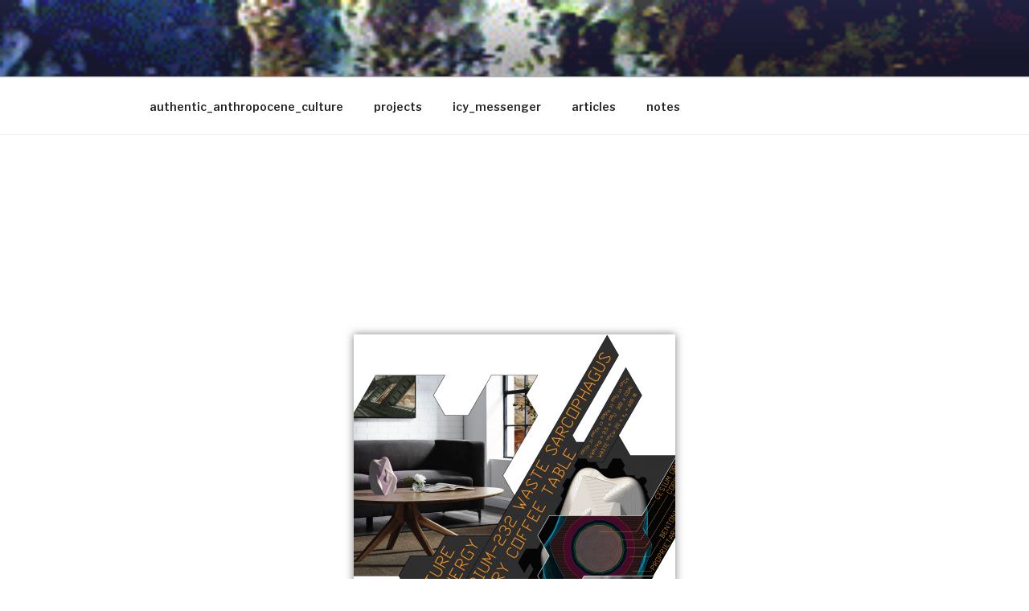

--- FILE ---
content_type: text/css
request_url: https://www.authenticanthropoceneculture.info/wp-content/uploads/elementor/css/post-577.css?ver=1711963167
body_size: 63
content:
.elementor-577 .elementor-element.elementor-element-194c3c28.elementor-column > .elementor-widget-wrap{justify-content:center;}.elementor-577 .elementor-element.elementor-element-bc0b1bb{--spacer-size:50px;}.elementor-577 .elementor-element.elementor-element-5a17290 img{box-shadow:0px 0px 10px 0px rgba(0,0,0,0.5);}.elementor-577 .elementor-element.elementor-element-5a17290 .widget-image-caption{text-align:center;color:#000000;background-color:#FFFFFF;}.elementor-577 .elementor-element.elementor-element-5a17290{width:100%;max-width:100%;z-index:3;}.elementor-577 .elementor-element.elementor-element-a2a89cc .elementor-wrapper{--video-aspect-ratio:0.5625;}.elementor-577 .elementor-element.elementor-element-a2a89cc{width:var( --container-widget-width, 400px );max-width:400px;--container-widget-width:400px;--container-widget-flex-grow:0;}.elementor-577 .elementor-element.elementor-element-493c80c2.elementor-column > .elementor-widget-wrap{justify-content:center;}:root{--page-title-display:none;}